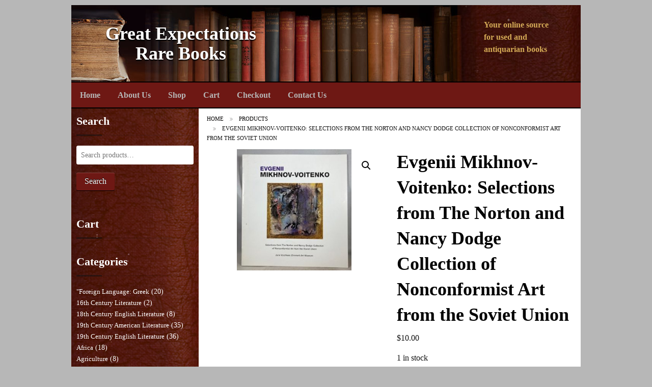

--- FILE ---
content_type: text/html; charset=UTF-8
request_url: https://gerarebooks.com/shop/evgenii-mikhnov-voitenko-selections-from-the-norton-and-nancy-dodge-collection-of-nonconformist-art-from-the-soviet-union/
body_size: 16266
content:

<!doctype html>

<!--[if lt IE 7]> <html class="no-js lt-ie9 lt-ie8 lt-ie7" lang="en-US"> <![endif]-->
<!--[if IE 7]>    <html class="no-js lt-ie9 lt-ie8" lang="en-US"> <![endif]-->
<!--[if IE 8]>    <html class="no-js lt-ie9" lang="en-US"> <![endif]-->
<!--[if gt IE 8]><!--> <html lang="en-US"> <!--<![endif]-->

<head>
	
	<meta charset="utf-8">

	<title>Evgenii Mikhnov-Voitenko: Selections from The Norton and Nancy Dodge Collection of Nonconformist Art from the Soviet Union - Great Expectations Rare Books</title>

	<!-- Google Chrome Frame for IE -->
	<meta http-equiv="X-UA-Compatible" content="IE=edge,chrome=1">

	<!-- mobile meta -->
	<meta name="HandheldFriendly" content="True">
	<meta name="MobileOptimized" content="320">
	<meta name="viewport" content="width=device-width, initial-scale=1.0"/>
	
		<link rel="icon" href="https://gerarebooks.com/wp-content/uploads/2015/02/gerarebooks_favicon-54ec9586v1_site_icon.png">
		<link href='https://fonts.googleapis.com/css?family=Paytone+One' rel='stylesheet' type='text/css'>
	<style>
	  html body, body .accordion dd > a, body button, body .button, body .label, body .pricing-table .title, body .pricing-table .price, body .side-nav, body .side-nav li.active > a:first-child:not(.button), body .sub-nav dt, body .sub-nav dd, body .sub-nav li, body .tabs dd > a, body .top-bar-section ul li > a, body h1, body h2, body h3, body h4, body h5, body h6, body .commentlist .comment-reply-link{font-family: 'Paytone One', sans-serif;}
	</style>
	<!--[if IE]>
		<link rel="shortcut icon" href="https://gerarebooks.com/wp-content/uploads/2015/02/gerarebooks_favicon-54ec9586v1_site_icon.png">
	<![endif]-->
	<meta name="msapplication-TileColor" content="#f01d4f">
	<meta name="msapplication-TileImage" content="https://gerarebooks.com/wp-content/themes/Video/library/images/win8-tile-icon.png">

	<link rel="pingback" href="https://gerarebooks.com/xmlrpc.php">
	<link rel="stylesheet" type="text/css" href="//netdna.bootstrapcdn.com/font-awesome/4.0.3/css/font-awesome.min.css">
	<link rel="stylesheet" type="text/css" href="https://fonts.googleapis.com/css?family=Droid+Serif:400,700">
	<meta name='robots' content='index, follow, max-image-preview:large, max-snippet:-1, max-video-preview:-1' />
	<style>img:is([sizes="auto" i], [sizes^="auto," i]) { contain-intrinsic-size: 3000px 1500px }</style>
	<script>window._wca = window._wca || [];</script>

	<!-- This site is optimized with the Yoast SEO plugin v26.6 - https://yoast.com/wordpress/plugins/seo/ -->
	<link rel="canonical" href="https://gerarebooks.com/shop/evgenii-mikhnov-voitenko-selections-from-the-norton-and-nancy-dodge-collection-of-nonconformist-art-from-the-soviet-union/" />
	<meta property="og:locale" content="en_US" />
	<meta property="og:type" content="article" />
	<meta property="og:title" content="Evgenii Mikhnov-Voitenko: Selections from The Norton and Nancy Dodge Collection of Nonconformist Art from the Soviet Union - Great Expectations Rare Books" />
	<meta property="og:description" content="Large octavo paperback, staple bound in white covers with color photograph on front cover. 16 pages. Illustrated with color and black and white photographs. Exhibition catalog for the Norton and Nancy Dodge Collection of Nonconformist Art from the Soviet Union, held at the Jane Voorhees Zimmerli Art Museum at Rutgers University, November 17, 2001 &#8211;... Read more &raquo;" />
	<meta property="og:url" content="https://gerarebooks.com/shop/evgenii-mikhnov-voitenko-selections-from-the-norton-and-nancy-dodge-collection-of-nonconformist-art-from-the-soviet-union/" />
	<meta property="og:site_name" content="Great Expectations Rare Books" />
	<meta property="article:modified_time" content="2022-05-03T17:11:13+00:00" />
	<meta property="og:image" content="https://gerarebooks.com/wp-content/uploads/2022/04/019547.jpg" />
	<meta property="og:image:width" content="473" />
	<meta property="og:image:height" content="501" />
	<meta property="og:image:type" content="image/jpeg" />
	<script type="application/ld+json" class="yoast-schema-graph">{"@context":"https://schema.org","@graph":[{"@type":"WebPage","@id":"https://gerarebooks.com/shop/evgenii-mikhnov-voitenko-selections-from-the-norton-and-nancy-dodge-collection-of-nonconformist-art-from-the-soviet-union/","url":"https://gerarebooks.com/shop/evgenii-mikhnov-voitenko-selections-from-the-norton-and-nancy-dodge-collection-of-nonconformist-art-from-the-soviet-union/","name":"Evgenii Mikhnov-Voitenko: Selections from The Norton and Nancy Dodge Collection of Nonconformist Art from the Soviet Union - Great Expectations Rare Books","isPartOf":{"@id":"https://gerarebooks.com/#website"},"primaryImageOfPage":{"@id":"https://gerarebooks.com/shop/evgenii-mikhnov-voitenko-selections-from-the-norton-and-nancy-dodge-collection-of-nonconformist-art-from-the-soviet-union/#primaryimage"},"image":{"@id":"https://gerarebooks.com/shop/evgenii-mikhnov-voitenko-selections-from-the-norton-and-nancy-dodge-collection-of-nonconformist-art-from-the-soviet-union/#primaryimage"},"thumbnailUrl":"https://gerarebooks.com/wp-content/uploads/2022/04/019547.jpg","datePublished":"2022-05-03T17:11:12+00:00","dateModified":"2022-05-03T17:11:13+00:00","breadcrumb":{"@id":"https://gerarebooks.com/shop/evgenii-mikhnov-voitenko-selections-from-the-norton-and-nancy-dodge-collection-of-nonconformist-art-from-the-soviet-union/#breadcrumb"},"inLanguage":"en-US","potentialAction":[{"@type":"ReadAction","target":["https://gerarebooks.com/shop/evgenii-mikhnov-voitenko-selections-from-the-norton-and-nancy-dodge-collection-of-nonconformist-art-from-the-soviet-union/"]}]},{"@type":"ImageObject","inLanguage":"en-US","@id":"https://gerarebooks.com/shop/evgenii-mikhnov-voitenko-selections-from-the-norton-and-nancy-dodge-collection-of-nonconformist-art-from-the-soviet-union/#primaryimage","url":"https://gerarebooks.com/wp-content/uploads/2022/04/019547.jpg","contentUrl":"https://gerarebooks.com/wp-content/uploads/2022/04/019547.jpg","width":473,"height":501,"caption":"Evgenii Mikhnov-Voitenko: Selections from The Norton and Nancy Dodge Collection of Nonconformist Art from the Soviet Union"},{"@type":"BreadcrumbList","@id":"https://gerarebooks.com/shop/evgenii-mikhnov-voitenko-selections-from-the-norton-and-nancy-dodge-collection-of-nonconformist-art-from-the-soviet-union/#breadcrumb","itemListElement":[{"@type":"ListItem","position":1,"name":"Home","item":"https://gerarebooks.com/"},{"@type":"ListItem","position":2,"name":"Shop","item":"https://gerarebooks.com/shop/"},{"@type":"ListItem","position":3,"name":"Evgenii Mikhnov-Voitenko: Selections from The Norton and Nancy Dodge Collection of Nonconformist Art from the Soviet Union"}]},{"@type":"WebSite","@id":"https://gerarebooks.com/#website","url":"https://gerarebooks.com/","name":"Great Expectations Rare Books","description":"Your online source for used and antiquarian books","publisher":{"@id":"https://gerarebooks.com/#organization"},"potentialAction":[{"@type":"SearchAction","target":{"@type":"EntryPoint","urlTemplate":"https://gerarebooks.com/?s={search_term_string}"},"query-input":{"@type":"PropertyValueSpecification","valueRequired":true,"valueName":"search_term_string"}}],"inLanguage":"en-US"},{"@type":"Organization","@id":"https://gerarebooks.com/#organization","name":"Great Expectations Rare Books","url":"https://gerarebooks.com/","logo":{"@type":"ImageObject","inLanguage":"en-US","@id":"https://gerarebooks.com/#/schema/logo/image/","url":"https://i1.wp.com/gerarebooks.com/wp-content/uploads/2015/02/gerarebooks_favicon-54ec9586v1_site_icon.png?fit=512%2C512","contentUrl":"https://i1.wp.com/gerarebooks.com/wp-content/uploads/2015/02/gerarebooks_favicon-54ec9586v1_site_icon.png?fit=512%2C512","width":512,"height":512,"caption":"Great Expectations Rare Books"},"image":{"@id":"https://gerarebooks.com/#/schema/logo/image/"}}]}</script>
	<!-- / Yoast SEO plugin. -->


<link rel='dns-prefetch' href='//stats.wp.com' />
<link rel='dns-prefetch' href='//ajax.googleapis.com' />
<link rel="alternate" type="application/rss+xml" title="Great Expectations Rare Books &raquo; Feed" href="https://gerarebooks.com/feed/" />
<link rel="alternate" type="application/rss+xml" title="Great Expectations Rare Books &raquo; Comments Feed" href="https://gerarebooks.com/comments/feed/" />
<script type="text/javascript">
/* <![CDATA[ */
window._wpemojiSettings = {"baseUrl":"https:\/\/s.w.org\/images\/core\/emoji\/16.0.1\/72x72\/","ext":".png","svgUrl":"https:\/\/s.w.org\/images\/core\/emoji\/16.0.1\/svg\/","svgExt":".svg","source":{"concatemoji":"https:\/\/gerarebooks.com\/wp-includes\/js\/wp-emoji-release.min.js"}};
/*! This file is auto-generated */
!function(s,n){var o,i,e;function c(e){try{var t={supportTests:e,timestamp:(new Date).valueOf()};sessionStorage.setItem(o,JSON.stringify(t))}catch(e){}}function p(e,t,n){e.clearRect(0,0,e.canvas.width,e.canvas.height),e.fillText(t,0,0);var t=new Uint32Array(e.getImageData(0,0,e.canvas.width,e.canvas.height).data),a=(e.clearRect(0,0,e.canvas.width,e.canvas.height),e.fillText(n,0,0),new Uint32Array(e.getImageData(0,0,e.canvas.width,e.canvas.height).data));return t.every(function(e,t){return e===a[t]})}function u(e,t){e.clearRect(0,0,e.canvas.width,e.canvas.height),e.fillText(t,0,0);for(var n=e.getImageData(16,16,1,1),a=0;a<n.data.length;a++)if(0!==n.data[a])return!1;return!0}function f(e,t,n,a){switch(t){case"flag":return n(e,"\ud83c\udff3\ufe0f\u200d\u26a7\ufe0f","\ud83c\udff3\ufe0f\u200b\u26a7\ufe0f")?!1:!n(e,"\ud83c\udde8\ud83c\uddf6","\ud83c\udde8\u200b\ud83c\uddf6")&&!n(e,"\ud83c\udff4\udb40\udc67\udb40\udc62\udb40\udc65\udb40\udc6e\udb40\udc67\udb40\udc7f","\ud83c\udff4\u200b\udb40\udc67\u200b\udb40\udc62\u200b\udb40\udc65\u200b\udb40\udc6e\u200b\udb40\udc67\u200b\udb40\udc7f");case"emoji":return!a(e,"\ud83e\udedf")}return!1}function g(e,t,n,a){var r="undefined"!=typeof WorkerGlobalScope&&self instanceof WorkerGlobalScope?new OffscreenCanvas(300,150):s.createElement("canvas"),o=r.getContext("2d",{willReadFrequently:!0}),i=(o.textBaseline="top",o.font="600 32px Arial",{});return e.forEach(function(e){i[e]=t(o,e,n,a)}),i}function t(e){var t=s.createElement("script");t.src=e,t.defer=!0,s.head.appendChild(t)}"undefined"!=typeof Promise&&(o="wpEmojiSettingsSupports",i=["flag","emoji"],n.supports={everything:!0,everythingExceptFlag:!0},e=new Promise(function(e){s.addEventListener("DOMContentLoaded",e,{once:!0})}),new Promise(function(t){var n=function(){try{var e=JSON.parse(sessionStorage.getItem(o));if("object"==typeof e&&"number"==typeof e.timestamp&&(new Date).valueOf()<e.timestamp+604800&&"object"==typeof e.supportTests)return e.supportTests}catch(e){}return null}();if(!n){if("undefined"!=typeof Worker&&"undefined"!=typeof OffscreenCanvas&&"undefined"!=typeof URL&&URL.createObjectURL&&"undefined"!=typeof Blob)try{var e="postMessage("+g.toString()+"("+[JSON.stringify(i),f.toString(),p.toString(),u.toString()].join(",")+"));",a=new Blob([e],{type:"text/javascript"}),r=new Worker(URL.createObjectURL(a),{name:"wpTestEmojiSupports"});return void(r.onmessage=function(e){c(n=e.data),r.terminate(),t(n)})}catch(e){}c(n=g(i,f,p,u))}t(n)}).then(function(e){for(var t in e)n.supports[t]=e[t],n.supports.everything=n.supports.everything&&n.supports[t],"flag"!==t&&(n.supports.everythingExceptFlag=n.supports.everythingExceptFlag&&n.supports[t]);n.supports.everythingExceptFlag=n.supports.everythingExceptFlag&&!n.supports.flag,n.DOMReady=!1,n.readyCallback=function(){n.DOMReady=!0}}).then(function(){return e}).then(function(){var e;n.supports.everything||(n.readyCallback(),(e=n.source||{}).concatemoji?t(e.concatemoji):e.wpemoji&&e.twemoji&&(t(e.twemoji),t(e.wpemoji)))}))}((window,document),window._wpemojiSettings);
/* ]]> */
</script>
<style id='wp-emoji-styles-inline-css' type='text/css'>

	img.wp-smiley, img.emoji {
		display: inline !important;
		border: none !important;
		box-shadow: none !important;
		height: 1em !important;
		width: 1em !important;
		margin: 0 0.07em !important;
		vertical-align: -0.1em !important;
		background: none !important;
		padding: 0 !important;
	}
</style>
<link rel='stylesheet' id='wp-block-library-css' href='https://gerarebooks.com/wp-includes/css/dist/block-library/style.min.css' type='text/css' media='all' />
<style id='classic-theme-styles-inline-css' type='text/css'>
/*! This file is auto-generated */
.wp-block-button__link{color:#fff;background-color:#32373c;border-radius:9999px;box-shadow:none;text-decoration:none;padding:calc(.667em + 2px) calc(1.333em + 2px);font-size:1.125em}.wp-block-file__button{background:#32373c;color:#fff;text-decoration:none}
</style>
<link rel='stylesheet' id='mediaelement-css' href='https://gerarebooks.com/wp-includes/js/mediaelement/mediaelementplayer-legacy.min.css' type='text/css' media='all' />
<link rel='stylesheet' id='wp-mediaelement-css' href='https://gerarebooks.com/wp-includes/js/mediaelement/wp-mediaelement.min.css' type='text/css' media='all' />
<style id='jetpack-sharing-buttons-style-inline-css' type='text/css'>
.jetpack-sharing-buttons__services-list{display:flex;flex-direction:row;flex-wrap:wrap;gap:0;list-style-type:none;margin:5px;padding:0}.jetpack-sharing-buttons__services-list.has-small-icon-size{font-size:12px}.jetpack-sharing-buttons__services-list.has-normal-icon-size{font-size:16px}.jetpack-sharing-buttons__services-list.has-large-icon-size{font-size:24px}.jetpack-sharing-buttons__services-list.has-huge-icon-size{font-size:36px}@media print{.jetpack-sharing-buttons__services-list{display:none!important}}.editor-styles-wrapper .wp-block-jetpack-sharing-buttons{gap:0;padding-inline-start:0}ul.jetpack-sharing-buttons__services-list.has-background{padding:1.25em 2.375em}
</style>
<style id='global-styles-inline-css' type='text/css'>
:root{--wp--preset--aspect-ratio--square: 1;--wp--preset--aspect-ratio--4-3: 4/3;--wp--preset--aspect-ratio--3-4: 3/4;--wp--preset--aspect-ratio--3-2: 3/2;--wp--preset--aspect-ratio--2-3: 2/3;--wp--preset--aspect-ratio--16-9: 16/9;--wp--preset--aspect-ratio--9-16: 9/16;--wp--preset--color--black: #000000;--wp--preset--color--cyan-bluish-gray: #abb8c3;--wp--preset--color--white: #ffffff;--wp--preset--color--pale-pink: #f78da7;--wp--preset--color--vivid-red: #cf2e2e;--wp--preset--color--luminous-vivid-orange: #ff6900;--wp--preset--color--luminous-vivid-amber: #fcb900;--wp--preset--color--light-green-cyan: #7bdcb5;--wp--preset--color--vivid-green-cyan: #00d084;--wp--preset--color--pale-cyan-blue: #8ed1fc;--wp--preset--color--vivid-cyan-blue: #0693e3;--wp--preset--color--vivid-purple: #9b51e0;--wp--preset--gradient--vivid-cyan-blue-to-vivid-purple: linear-gradient(135deg,rgba(6,147,227,1) 0%,rgb(155,81,224) 100%);--wp--preset--gradient--light-green-cyan-to-vivid-green-cyan: linear-gradient(135deg,rgb(122,220,180) 0%,rgb(0,208,130) 100%);--wp--preset--gradient--luminous-vivid-amber-to-luminous-vivid-orange: linear-gradient(135deg,rgba(252,185,0,1) 0%,rgba(255,105,0,1) 100%);--wp--preset--gradient--luminous-vivid-orange-to-vivid-red: linear-gradient(135deg,rgba(255,105,0,1) 0%,rgb(207,46,46) 100%);--wp--preset--gradient--very-light-gray-to-cyan-bluish-gray: linear-gradient(135deg,rgb(238,238,238) 0%,rgb(169,184,195) 100%);--wp--preset--gradient--cool-to-warm-spectrum: linear-gradient(135deg,rgb(74,234,220) 0%,rgb(151,120,209) 20%,rgb(207,42,186) 40%,rgb(238,44,130) 60%,rgb(251,105,98) 80%,rgb(254,248,76) 100%);--wp--preset--gradient--blush-light-purple: linear-gradient(135deg,rgb(255,206,236) 0%,rgb(152,150,240) 100%);--wp--preset--gradient--blush-bordeaux: linear-gradient(135deg,rgb(254,205,165) 0%,rgb(254,45,45) 50%,rgb(107,0,62) 100%);--wp--preset--gradient--luminous-dusk: linear-gradient(135deg,rgb(255,203,112) 0%,rgb(199,81,192) 50%,rgb(65,88,208) 100%);--wp--preset--gradient--pale-ocean: linear-gradient(135deg,rgb(255,245,203) 0%,rgb(182,227,212) 50%,rgb(51,167,181) 100%);--wp--preset--gradient--electric-grass: linear-gradient(135deg,rgb(202,248,128) 0%,rgb(113,206,126) 100%);--wp--preset--gradient--midnight: linear-gradient(135deg,rgb(2,3,129) 0%,rgb(40,116,252) 100%);--wp--preset--font-size--small: 13px;--wp--preset--font-size--medium: 20px;--wp--preset--font-size--large: 36px;--wp--preset--font-size--x-large: 42px;--wp--preset--spacing--20: 0.44rem;--wp--preset--spacing--30: 0.67rem;--wp--preset--spacing--40: 1rem;--wp--preset--spacing--50: 1.5rem;--wp--preset--spacing--60: 2.25rem;--wp--preset--spacing--70: 3.38rem;--wp--preset--spacing--80: 5.06rem;--wp--preset--shadow--natural: 6px 6px 9px rgba(0, 0, 0, 0.2);--wp--preset--shadow--deep: 12px 12px 50px rgba(0, 0, 0, 0.4);--wp--preset--shadow--sharp: 6px 6px 0px rgba(0, 0, 0, 0.2);--wp--preset--shadow--outlined: 6px 6px 0px -3px rgba(255, 255, 255, 1), 6px 6px rgba(0, 0, 0, 1);--wp--preset--shadow--crisp: 6px 6px 0px rgba(0, 0, 0, 1);}:where(.is-layout-flex){gap: 0.5em;}:where(.is-layout-grid){gap: 0.5em;}body .is-layout-flex{display: flex;}.is-layout-flex{flex-wrap: wrap;align-items: center;}.is-layout-flex > :is(*, div){margin: 0;}body .is-layout-grid{display: grid;}.is-layout-grid > :is(*, div){margin: 0;}:where(.wp-block-columns.is-layout-flex){gap: 2em;}:where(.wp-block-columns.is-layout-grid){gap: 2em;}:where(.wp-block-post-template.is-layout-flex){gap: 1.25em;}:where(.wp-block-post-template.is-layout-grid){gap: 1.25em;}.has-black-color{color: var(--wp--preset--color--black) !important;}.has-cyan-bluish-gray-color{color: var(--wp--preset--color--cyan-bluish-gray) !important;}.has-white-color{color: var(--wp--preset--color--white) !important;}.has-pale-pink-color{color: var(--wp--preset--color--pale-pink) !important;}.has-vivid-red-color{color: var(--wp--preset--color--vivid-red) !important;}.has-luminous-vivid-orange-color{color: var(--wp--preset--color--luminous-vivid-orange) !important;}.has-luminous-vivid-amber-color{color: var(--wp--preset--color--luminous-vivid-amber) !important;}.has-light-green-cyan-color{color: var(--wp--preset--color--light-green-cyan) !important;}.has-vivid-green-cyan-color{color: var(--wp--preset--color--vivid-green-cyan) !important;}.has-pale-cyan-blue-color{color: var(--wp--preset--color--pale-cyan-blue) !important;}.has-vivid-cyan-blue-color{color: var(--wp--preset--color--vivid-cyan-blue) !important;}.has-vivid-purple-color{color: var(--wp--preset--color--vivid-purple) !important;}.has-black-background-color{background-color: var(--wp--preset--color--black) !important;}.has-cyan-bluish-gray-background-color{background-color: var(--wp--preset--color--cyan-bluish-gray) !important;}.has-white-background-color{background-color: var(--wp--preset--color--white) !important;}.has-pale-pink-background-color{background-color: var(--wp--preset--color--pale-pink) !important;}.has-vivid-red-background-color{background-color: var(--wp--preset--color--vivid-red) !important;}.has-luminous-vivid-orange-background-color{background-color: var(--wp--preset--color--luminous-vivid-orange) !important;}.has-luminous-vivid-amber-background-color{background-color: var(--wp--preset--color--luminous-vivid-amber) !important;}.has-light-green-cyan-background-color{background-color: var(--wp--preset--color--light-green-cyan) !important;}.has-vivid-green-cyan-background-color{background-color: var(--wp--preset--color--vivid-green-cyan) !important;}.has-pale-cyan-blue-background-color{background-color: var(--wp--preset--color--pale-cyan-blue) !important;}.has-vivid-cyan-blue-background-color{background-color: var(--wp--preset--color--vivid-cyan-blue) !important;}.has-vivid-purple-background-color{background-color: var(--wp--preset--color--vivid-purple) !important;}.has-black-border-color{border-color: var(--wp--preset--color--black) !important;}.has-cyan-bluish-gray-border-color{border-color: var(--wp--preset--color--cyan-bluish-gray) !important;}.has-white-border-color{border-color: var(--wp--preset--color--white) !important;}.has-pale-pink-border-color{border-color: var(--wp--preset--color--pale-pink) !important;}.has-vivid-red-border-color{border-color: var(--wp--preset--color--vivid-red) !important;}.has-luminous-vivid-orange-border-color{border-color: var(--wp--preset--color--luminous-vivid-orange) !important;}.has-luminous-vivid-amber-border-color{border-color: var(--wp--preset--color--luminous-vivid-amber) !important;}.has-light-green-cyan-border-color{border-color: var(--wp--preset--color--light-green-cyan) !important;}.has-vivid-green-cyan-border-color{border-color: var(--wp--preset--color--vivid-green-cyan) !important;}.has-pale-cyan-blue-border-color{border-color: var(--wp--preset--color--pale-cyan-blue) !important;}.has-vivid-cyan-blue-border-color{border-color: var(--wp--preset--color--vivid-cyan-blue) !important;}.has-vivid-purple-border-color{border-color: var(--wp--preset--color--vivid-purple) !important;}.has-vivid-cyan-blue-to-vivid-purple-gradient-background{background: var(--wp--preset--gradient--vivid-cyan-blue-to-vivid-purple) !important;}.has-light-green-cyan-to-vivid-green-cyan-gradient-background{background: var(--wp--preset--gradient--light-green-cyan-to-vivid-green-cyan) !important;}.has-luminous-vivid-amber-to-luminous-vivid-orange-gradient-background{background: var(--wp--preset--gradient--luminous-vivid-amber-to-luminous-vivid-orange) !important;}.has-luminous-vivid-orange-to-vivid-red-gradient-background{background: var(--wp--preset--gradient--luminous-vivid-orange-to-vivid-red) !important;}.has-very-light-gray-to-cyan-bluish-gray-gradient-background{background: var(--wp--preset--gradient--very-light-gray-to-cyan-bluish-gray) !important;}.has-cool-to-warm-spectrum-gradient-background{background: var(--wp--preset--gradient--cool-to-warm-spectrum) !important;}.has-blush-light-purple-gradient-background{background: var(--wp--preset--gradient--blush-light-purple) !important;}.has-blush-bordeaux-gradient-background{background: var(--wp--preset--gradient--blush-bordeaux) !important;}.has-luminous-dusk-gradient-background{background: var(--wp--preset--gradient--luminous-dusk) !important;}.has-pale-ocean-gradient-background{background: var(--wp--preset--gradient--pale-ocean) !important;}.has-electric-grass-gradient-background{background: var(--wp--preset--gradient--electric-grass) !important;}.has-midnight-gradient-background{background: var(--wp--preset--gradient--midnight) !important;}.has-small-font-size{font-size: var(--wp--preset--font-size--small) !important;}.has-medium-font-size{font-size: var(--wp--preset--font-size--medium) !important;}.has-large-font-size{font-size: var(--wp--preset--font-size--large) !important;}.has-x-large-font-size{font-size: var(--wp--preset--font-size--x-large) !important;}
:where(.wp-block-post-template.is-layout-flex){gap: 1.25em;}:where(.wp-block-post-template.is-layout-grid){gap: 1.25em;}
:where(.wp-block-columns.is-layout-flex){gap: 2em;}:where(.wp-block-columns.is-layout-grid){gap: 2em;}
:root :where(.wp-block-pullquote){font-size: 1.5em;line-height: 1.6;}
</style>
<link rel='stylesheet' id='photoswipe-css' href='https://gerarebooks.com/wp-content/plugins/woocommerce/assets/css/photoswipe/photoswipe.min.css' type='text/css' media='all' />
<link rel='stylesheet' id='photoswipe-default-skin-css' href='https://gerarebooks.com/wp-content/plugins/woocommerce/assets/css/photoswipe/default-skin/default-skin.min.css' type='text/css' media='all' />
<link rel='stylesheet' id='woocommerce-layout-css' href='https://gerarebooks.com/wp-content/plugins/woocommerce/assets/css/woocommerce-layout.css' type='text/css' media='all' />
<style id='woocommerce-layout-inline-css' type='text/css'>

	.infinite-scroll .woocommerce-pagination {
		display: none;
	}
</style>
<link rel='stylesheet' id='woocommerce-smallscreen-css' href='https://gerarebooks.com/wp-content/plugins/woocommerce/assets/css/woocommerce-smallscreen.css' type='text/css' media='only screen and (max-width: 768px)' />
<link rel='stylesheet' id='woocommerce-general-css' href='https://gerarebooks.com/wp-content/plugins/woocommerce/assets/css/woocommerce.css' type='text/css' media='all' />
<style id='woocommerce-inline-inline-css' type='text/css'>
.woocommerce form .form-row .required { visibility: visible; }
</style>
<link rel='stylesheet' id='tmpl-stylesheet-css' href='https://gerarebooks.com/wp-content/themes/Video/library/css/style.css' type='text/css' media='all' />
<link rel='stylesheet' id='tmpl-admin-style-css' href='https://gerarebooks.com/wp-content/themes/Video/functions/theme_options.css' type='text/css' media='all' />
<script type="text/javascript" src="https://ajax.googleapis.com/ajax/libs/jquery/2.0.3/jquery.min.js" id="jquery-js"></script>
<script type="text/javascript" src="https://gerarebooks.com/wp-content/plugins/woocommerce/assets/js/jquery-blockui/jquery.blockUI.min.js" id="wc-jquery-blockui-js" defer="defer" data-wp-strategy="defer"></script>
<script type="text/javascript" id="wc-add-to-cart-js-extra">
/* <![CDATA[ */
var wc_add_to_cart_params = {"ajax_url":"\/wp-admin\/admin-ajax.php","wc_ajax_url":"\/?wc-ajax=%%endpoint%%","i18n_view_cart":"View cart","cart_url":"https:\/\/gerarebooks.com\/cart\/","is_cart":"","cart_redirect_after_add":"no"};
/* ]]> */
</script>
<script type="text/javascript" src="https://gerarebooks.com/wp-content/plugins/woocommerce/assets/js/frontend/add-to-cart.min.js" id="wc-add-to-cart-js" defer="defer" data-wp-strategy="defer"></script>
<script type="text/javascript" src="https://gerarebooks.com/wp-content/plugins/woocommerce/assets/js/zoom/jquery.zoom.min.js" id="wc-zoom-js" defer="defer" data-wp-strategy="defer"></script>
<script type="text/javascript" src="https://gerarebooks.com/wp-content/plugins/woocommerce/assets/js/flexslider/jquery.flexslider.min.js" id="wc-flexslider-js" defer="defer" data-wp-strategy="defer"></script>
<script type="text/javascript" src="https://gerarebooks.com/wp-content/plugins/woocommerce/assets/js/photoswipe/photoswipe.min.js" id="wc-photoswipe-js" defer="defer" data-wp-strategy="defer"></script>
<script type="text/javascript" src="https://gerarebooks.com/wp-content/plugins/woocommerce/assets/js/photoswipe/photoswipe-ui-default.min.js" id="wc-photoswipe-ui-default-js" defer="defer" data-wp-strategy="defer"></script>
<script type="text/javascript" id="wc-single-product-js-extra">
/* <![CDATA[ */
var wc_single_product_params = {"i18n_required_rating_text":"Please select a rating","i18n_rating_options":["1 of 5 stars","2 of 5 stars","3 of 5 stars","4 of 5 stars","5 of 5 stars"],"i18n_product_gallery_trigger_text":"View full-screen image gallery","review_rating_required":"yes","flexslider":{"rtl":false,"animation":"slide","smoothHeight":true,"directionNav":false,"controlNav":"thumbnails","slideshow":false,"animationSpeed":500,"animationLoop":false,"allowOneSlide":false},"zoom_enabled":"1","zoom_options":[],"photoswipe_enabled":"1","photoswipe_options":{"shareEl":false,"closeOnScroll":false,"history":false,"hideAnimationDuration":0,"showAnimationDuration":0},"flexslider_enabled":"1"};
/* ]]> */
</script>
<script type="text/javascript" src="https://gerarebooks.com/wp-content/plugins/woocommerce/assets/js/frontend/single-product.min.js" id="wc-single-product-js" defer="defer" data-wp-strategy="defer"></script>
<script type="text/javascript" src="https://gerarebooks.com/wp-content/plugins/woocommerce/assets/js/js-cookie/js.cookie.min.js" id="wc-js-cookie-js" defer="defer" data-wp-strategy="defer"></script>
<script type="text/javascript" id="woocommerce-js-extra">
/* <![CDATA[ */
var woocommerce_params = {"ajax_url":"\/wp-admin\/admin-ajax.php","wc_ajax_url":"\/?wc-ajax=%%endpoint%%","i18n_password_show":"Show password","i18n_password_hide":"Hide password"};
/* ]]> */
</script>
<script type="text/javascript" src="https://gerarebooks.com/wp-content/plugins/woocommerce/assets/js/frontend/woocommerce.min.js" id="woocommerce-js" defer="defer" data-wp-strategy="defer"></script>
<script type="text/javascript" src="https://stats.wp.com/s-202551.js" id="woocommerce-analytics-js" defer="defer" data-wp-strategy="defer"></script>
<link rel="https://api.w.org/" href="https://gerarebooks.com/wp-json/" /><link rel="alternate" title="JSON" type="application/json" href="https://gerarebooks.com/wp-json/wp/v2/product/117927" /><link rel='shortlink' href='https://gerarebooks.com/?p=117927' />
<link rel="alternate" title="oEmbed (JSON)" type="application/json+oembed" href="https://gerarebooks.com/wp-json/oembed/1.0/embed?url=https%3A%2F%2Fgerarebooks.com%2Fshop%2Fevgenii-mikhnov-voitenko-selections-from-the-norton-and-nancy-dodge-collection-of-nonconformist-art-from-the-soviet-union%2F" />
<link rel="alternate" title="oEmbed (XML)" type="text/xml+oembed" href="https://gerarebooks.com/wp-json/oembed/1.0/embed?url=https%3A%2F%2Fgerarebooks.com%2Fshop%2Fevgenii-mikhnov-voitenko-selections-from-the-norton-and-nancy-dodge-collection-of-nonconformist-art-from-the-soviet-union%2F&#038;format=xml" />
	<style>img#wpstats{display:none}</style>
		<!-- Google site verification - Google for WooCommerce -->
<meta name="google-site-verification" content="sVcHiN0jte2XGoDM38MS9MQP2cFbwUaSXXm_nlAF6Vk" />

<script type="text/javascript">

var theme_url='https://gerarebooks.com/wp-content/themes/Video';

var page='20';

var First="First";

var Last="Last";

</script>

	<noscript><style>.woocommerce-product-gallery{ opacity: 1 !important; }</style></noscript>
	<link rel="icon" href="https://gerarebooks.com/wp-content/uploads/2015/02/gerarebooks_favicon-54ec9586v1_site_icon-90x90.png" sizes="32x32" />
<link rel="icon" href="https://gerarebooks.com/wp-content/uploads/2015/02/gerarebooks_favicon-54ec9586v1_site_icon-300x300.png" sizes="192x192" />
<link rel="apple-touch-icon" href="https://gerarebooks.com/wp-content/uploads/2015/02/gerarebooks_favicon-54ec9586v1_site_icon-300x300.png" />
<meta name="msapplication-TileImage" content="https://gerarebooks.com/wp-content/uploads/2015/02/gerarebooks_favicon-54ec9586v1_site_icon-300x300.png" />
	<link href="/wp-content/themes/Video/custom-style.css" rel="stylesheet" type="text/css" />
	<link href="/wp-content/themes/Video/custom-style-wide.css" media="screen and (min-width: 800px)" rel="stylesheet" type="text/css" />
	<script src="/wp-content/themes/Video/library/js/modernizr.js" type="text/javascript"></script>
	<script src="/wp-content/themes/Video/library/js/foundation.min.js" type="text/javascript"></script>
	<script src="/wp-content/themes/Video/library/js/foundation.orbit.js" type="text/javascript"></script>
	<script src="/wp-content/themes/Video/library/js/foundation.interchange.js" type="text/javascript"></script>
	<script src="/wp-content/themes/Video/library/js/fastclick.js" type="text/javascript"></script>
	<script src="/wp-content/themes/Video/library/js/scripts.js" type="text/javascript"></script>
	<!-- Drop Google Analytics here -->
	<!-- end analytics -->
</head>

<body data-rsssl=1 class="wp-singular product-template-default single single-product postid-117927 wp-theme-Video theme-Video woocommerce woocommerce-page woocommerce-no-js"  >

<!-- #start off-canvas-wrap - Mobile menu navigation-->
<div class="off-canvas-wrap">
	<!-- #start inner-wrap container wrapper  -->
	<div class="inner-wrap">
		<div id="container">
		 
		<header class="header" role="banner">

							<div id="inner-header" class="row" >
				<div class="large-12 columns show-for-large-up hide-for-xsmall-only">
					<div class="row">
						<div class="large-6 medium-6 columns">
							<h1>
																<a href="https://gerarebooks.com" rel="nofollow">
									Great Expectations Rare Books								</a>
																	<small>
										Your online source for used and antiquarian books									</small>
															</h1>
						</div>
					</div>
				</div>
				<!-- Navigation - Desktop Devices -->
<div class="large-12 columns show-for-large-up hide-for-xsmall-only">
	<div>
	
		<!-- If you want to use the more traditional "fixed" navigation.
		 simply replace "sticky" with "fixed" -->
	
		<nav class="top-bar" data-topbar>
			<ul class="title-area">
				<!-- Title Area -->
				<li class="toggle-topbar menu-icon">
					<a href="#"><span>Menu</span></a>
				</li>
			</ul>	
			

			<section class="top-bar-section">
				<ul id="menu-primary" class=""><li id="menu-item-12" class="menu-item menu-item-type-custom menu-item-object-custom menu-item-home menu-item-12"><a href="https://gerarebooks.com/">Home</a></li>
<li id="menu-item-15" class="menu-item menu-item-type-post_type menu-item-object-page menu-item-15"><a href="https://gerarebooks.com/about-us/">About Us</a></li>
<li id="menu-item-16" class="menu-item menu-item-type-post_type menu-item-object-page current_page_parent menu-item-16"><a href="https://gerarebooks.com/shop/">Shop</a></li>
<li id="menu-item-13" class="menu-item menu-item-type-post_type menu-item-object-page menu-item-13"><a href="https://gerarebooks.com/cart/">Cart</a></li>
<li id="menu-item-14" class="menu-item menu-item-type-post_type menu-item-object-page menu-item-14"><a href="https://gerarebooks.com/checkout/">Checkout</a></li>
<li id="menu-item-75217" class="menu-item menu-item-type-post_type menu-item-object-page menu-item-75217"><a href="https://gerarebooks.com/contact-us/">Contact Us</a></li>
</ul>			</section>
			
		</nav>
	</div>
</div>
<!-- #End Desktop Devices -->

<!-- Small devices - show site title e.g width <= 480px -->
<div class="large-12 columns hide-for-large-up lpn rpn">
	<div class="contain-to-grid">
		<nav class="tab-bar">
			<section class="middle tab-bar-section">
				<h1 class="title"><a href="https://gerarebooks.com" rel="nofollow">Great Expectations Rare Books</a></h1>
			</section>
			<section class="left-small">
				<a class="left-off-canvas-toggle menu-icon" ><span></span></a>
			</section>
		</nav>
	</div>
</div>
<!-- Small devices Navigation  e.g width <= 480px -->						
<aside class="left-off-canvas-menu hide-for-large-up">
		<ul class="off-canvas-list">
		<li><label>Navigation</label></li>
			<ul id="menu-primary-1" class=""><li class="menu-item menu-item-type-custom menu-item-object-custom menu-item-home menu-item-12"><a href="https://gerarebooks.com/">Home</a></li>
<li class="menu-item menu-item-type-post_type menu-item-object-page menu-item-15"><a href="https://gerarebooks.com/about-us/">About Us</a></li>
<li class="menu-item menu-item-type-post_type menu-item-object-page current_page_parent menu-item-16"><a href="https://gerarebooks.com/shop/">Shop</a></li>
<li class="menu-item menu-item-type-post_type menu-item-object-page menu-item-13"><a href="https://gerarebooks.com/cart/">Cart</a></li>
<li class="menu-item menu-item-type-post_type menu-item-object-page menu-item-14"><a href="https://gerarebooks.com/checkout/">Checkout</a></li>
<li class="menu-item menu-item-type-post_type menu-item-object-page menu-item-75217"><a href="https://gerarebooks.com/contact-us/">Contact Us</a></li>
</ul>    
	</ul>
		<ul class="nav-search lmn">
      <!-- Search | has-form wrapper -->
      <li class="has-form">
              </li>
    </ul>
</aside>
<a class="exit-off-canvas"></a>
			</div> <!-- end #inner-header -->

		</header> <!-- end header -->
				

<div id="content">

	<div id="inner-content" class="row clearfix">

		<div id="main" class="large-9 medium-12 columns" role="main">
		<ul class="breadcrumbs hide-for-xsmall-only show-for-medium-up"><span class="trail-begin"><li><a href="https://gerarebooks.com" title="Great Expectations Rare Books" rel="home" class="trail-begin">Home</a></li></span>  <li><a href="https://gerarebooks.com/shop/" title="Products">Products</a></li>  <span class="trail-end">Evgenii Mikhnov-Voitenko:  Selections from The Norton and Nancy Dodge Collection of Nonconformist Art from the Soviet Union</span></ul>			<div class="woocommerce-notices-wrapper"></div><div id="product-117927" class="product type-product post-117927 status-publish first instock product_cat-art product_tag-art product_tag-exhibition-catalog product_tag-soviet-nonconformist-art has-post-thumbnail purchasable product-type-simple">

	<div class="woocommerce-product-gallery woocommerce-product-gallery--with-images woocommerce-product-gallery--columns-4 images" data-columns="4" style="opacity: 0; transition: opacity .25s ease-in-out;">
	<div class="woocommerce-product-gallery__wrapper">
		<div data-thumb="https://gerarebooks.com/wp-content/uploads/2022/04/019547-100x100.jpg" data-thumb-alt="Evgenii Mikhnov-Voitenko: Selections from The Norton and Nancy Dodge Collection of Nonconformist Art from the Soviet Union" data-thumb-srcset="https://gerarebooks.com/wp-content/uploads/2022/04/019547-100x100.jpg 100w, https://gerarebooks.com/wp-content/uploads/2022/04/019547-150x150.jpg 150w, https://gerarebooks.com/wp-content/uploads/2022/04/019547-125x125.jpg 125w"  data-thumb-sizes="(max-width: 100px) 100vw, 100px" class="woocommerce-product-gallery__image"><a href="https://gerarebooks.com/wp-content/uploads/2022/04/019547.jpg"><img width="300" height="318" src="https://gerarebooks.com/wp-content/uploads/2022/04/019547-300x318.jpg" class="wp-post-image" alt="Evgenii Mikhnov-Voitenko: Selections from The Norton and Nancy Dodge Collection of Nonconformist Art from the Soviet Union" data-caption="" data-src="https://gerarebooks.com/wp-content/uploads/2022/04/019547.jpg" data-large_image="https://gerarebooks.com/wp-content/uploads/2022/04/019547.jpg" data-large_image_width="473" data-large_image_height="501" decoding="async" fetchpriority="high" srcset="https://gerarebooks.com/wp-content/uploads/2022/04/019547-300x318.jpg 300w, https://gerarebooks.com/wp-content/uploads/2022/04/019547-283x300.jpg 283w, https://gerarebooks.com/wp-content/uploads/2022/04/019547.jpg 473w" sizes="(max-width: 300px) 100vw, 300px" /></a></div>	</div>
</div>

	<div class="summary entry-summary">
		<h1 class="product_title entry-title">Evgenii Mikhnov-Voitenko:  Selections from The Norton and Nancy Dodge Collection of Nonconformist Art from the Soviet Union</h1><p class="price"><span class="woocommerce-Price-amount amount"><bdi><span class="woocommerce-Price-currencySymbol">&#36;</span>10.00</bdi></span></p>
<p class="stock in-stock">1 in stock</p>

	
	<form class="cart" action="https://gerarebooks.com/shop/evgenii-mikhnov-voitenko-selections-from-the-norton-and-nancy-dodge-collection-of-nonconformist-art-from-the-soviet-union/" method="post" enctype='multipart/form-data'>
		
		<div class="quantity">
		<label class="screen-reader-text" for="quantity_6947b86e8f0f5">Evgenii Mikhnov-Voitenko:  Selections from The Norton and Nancy Dodge Collection of Nonconformist Art from the Soviet Union quantity</label>
	<input
		type="hidden"
				id="quantity_6947b86e8f0f5"
		class="input-text qty text"
		name="quantity"
		value="1"
		aria-label="Product quantity"
				min="1"
					max="1"
							step="1"
			placeholder=""
			inputmode="numeric"
			autocomplete="off"
			/>
	</div>

		<button type="submit" name="add-to-cart" value="117927" class="single_add_to_cart_button button alt">Add to cart</button>

			</form>

	
<div class="product_meta">

	
	
		<span class="sku_wrapper">SKU: <span class="sku">019547</span></span>

	
	<span class="posted_in">Category: <a href="https://gerarebooks.com/product-category/art/" rel="tag">Art</a></span>
	<span class="tagged_as">Tags: <a href="https://gerarebooks.com/product-tag/art/" rel="tag">ART</a>, <a href="https://gerarebooks.com/product-tag/exhibition-catalog/" rel="tag">Exhibition Catalog</a>, <a href="https://gerarebooks.com/product-tag/soviet-nonconformist-art/" rel="tag">Soviet Nonconformist Art</a></span>
	
</div>
	</div>

	
	<div class="woocommerce-tabs wc-tabs-wrapper">
		<ul class="tabs wc-tabs" role="tablist">
							<li role="presentation" class="description_tab" id="tab-title-description">
					<a href="#tab-description" role="tab" aria-controls="tab-description">
						Description					</a>
				</li>
							<li role="presentation" class="additional_information_tab" id="tab-title-additional_information">
					<a href="#tab-additional_information" role="tab" aria-controls="tab-additional_information">
						Additional information					</a>
				</li>
					</ul>
					<div class="woocommerce-Tabs-panel woocommerce-Tabs-panel--description panel entry-content wc-tab" id="tab-description" role="tabpanel" aria-labelledby="tab-title-description">
				
	<h2>Description</h2>

<p>Large octavo paperback, staple bound in white covers with color photograph on front cover.  16 pages.  Illustrated with color and black and white photographs.  Exhibition catalog for the Norton and Nancy Dodge Collection of Nonconformist Art from the Soviet Union, held at the Jane Voorhees Zimmerli Art Museum at Rutgers University, November 17, 2001 &#8211; January 20, 2002.    No previous ownership marks.  A clean, unmarked copy with sharp corners and no creases.  Fine.</p>
			</div>
					<div class="woocommerce-Tabs-panel woocommerce-Tabs-panel--additional_information panel entry-content wc-tab" id="tab-additional_information" role="tabpanel" aria-labelledby="tab-title-additional_information">
				
	<h2>Additional information</h2>

<table class="woocommerce-product-attributes shop_attributes" aria-label="Product Details">
			<tr class="woocommerce-product-attributes-item woocommerce-product-attributes-item--weight">
			<th class="woocommerce-product-attributes-item__label" scope="row">Weight</th>
			<td class="woocommerce-product-attributes-item__value">0.93 lbs</td>
		</tr>
			<tr class="woocommerce-product-attributes-item woocommerce-product-attributes-item--attribute_book-author">
			<th class="woocommerce-product-attributes-item__label" scope="row">Book Author</th>
			<td class="woocommerce-product-attributes-item__value"><p>Sharp, Jane A.</p>
</td>
		</tr>
			<tr class="woocommerce-product-attributes-item woocommerce-product-attributes-item--attribute_publisher">
			<th class="woocommerce-product-attributes-item__label" scope="row">Publisher</th>
			<td class="woocommerce-product-attributes-item__value"><p>Jane Voorhees Zimmerli Art Museum</p>
</td>
		</tr>
			<tr class="woocommerce-product-attributes-item woocommerce-product-attributes-item--attribute_pa_publish-year">
			<th class="woocommerce-product-attributes-item__label" scope="row">Publish Year</th>
			<td class="woocommerce-product-attributes-item__value"><p><a href="https://gerarebooks.com/publish-year/2001/" rel="tag">2001</a></p>
</td>
		</tr>
			<tr class="woocommerce-product-attributes-item woocommerce-product-attributes-item--attribute_publish-place">
			<th class="woocommerce-product-attributes-item__label" scope="row">Publish Place</th>
			<td class="woocommerce-product-attributes-item__value"><p>Rutgers University, New Jersey</p>
</td>
		</tr>
			<tr class="woocommerce-product-attributes-item woocommerce-product-attributes-item--attribute_size">
			<th class="woocommerce-product-attributes-item__label" scope="row">Size</th>
			<td class="woocommerce-product-attributes-item__value"><p>8vo &#8211; over 7¾ &#8211; 9¾&quot; tall</p>
</td>
		</tr>
			<tr class="woocommerce-product-attributes-item woocommerce-product-attributes-item--attribute_pa_book-condition">
			<th class="woocommerce-product-attributes-item__label" scope="row">Book Condition</th>
			<td class="woocommerce-product-attributes-item__value"><p><a href="https://gerarebooks.com/book-condition/fine/" rel="tag">Fine</a></p>
</td>
		</tr>
			<tr class="woocommerce-product-attributes-item woocommerce-product-attributes-item--attribute_binding-type">
			<th class="woocommerce-product-attributes-item__label" scope="row">Binding Type</th>
			<td class="woocommerce-product-attributes-item__value"><p>Soft cover</p>
</td>
		</tr>
			<tr class="woocommerce-product-attributes-item woocommerce-product-attributes-item--attribute_pa_language">
			<th class="woocommerce-product-attributes-item__label" scope="row">Language</th>
			<td class="woocommerce-product-attributes-item__value"><p><a href="https://gerarebooks.com/language/english/" rel="tag">English</a></p>
</td>
		</tr>
	</table>
			</div>
		
			</div>


	<section class="related products">

					<h2>Related products</h2>
				<ul class="products columns-4">

			
					<li class="product type-product post-64971 status-publish first instock product_cat-art product_tag-art product_tag-impressionism purchasable product-type-simple">
	<a href="https://gerarebooks.com/shop/henri-de-toulouse-lautrec/" class="woocommerce-LoopProduct-link woocommerce-loop-product__link"><img src="/wp-content/uploads/2020/11/placeholder.png" width="150" height="150" class="woocommerce-placeholder wp-post-image" alt="Placeholder"/><h2 class="woocommerce-loop-product__title">Henri De Toulouse-Lautrec</h2>
	<span class="price"><span class="woocommerce-Price-amount amount"><bdi><span class="woocommerce-Price-currencySymbol">&#36;</span>20.00</bdi></span></span>
</a><a href="/shop/evgenii-mikhnov-voitenko-selections-from-the-norton-and-nancy-dodge-collection-of-nonconformist-art-from-the-soviet-union/?add-to-cart=64971" aria-describedby="woocommerce_loop_add_to_cart_link_describedby_64971" data-quantity="1" class="button product_type_simple add_to_cart_button ajax_add_to_cart" data-product_id="64971" data-product_sku="001661" aria-label="Add to cart: &ldquo;Henri De Toulouse-Lautrec&rdquo;" rel="nofollow" data-success_message="&ldquo;Henri De Toulouse-Lautrec&rdquo; has been added to your cart" role="button">Add to cart</a>	<span id="woocommerce_loop_add_to_cart_link_describedby_64971" class="screen-reader-text">
			</span>
</li>

			
					<li class="product type-product post-65750 status-publish instock product_cat-italy product_tag-art product_tag-italy product_tag-venice purchasable product-type-simple">
	<a href="https://gerarebooks.com/shop/the-art-of-the-venice-academy/" class="woocommerce-LoopProduct-link woocommerce-loop-product__link"><img src="/wp-content/uploads/2020/11/placeholder.png" width="150" height="150" class="woocommerce-placeholder wp-post-image" alt="Placeholder"/><h2 class="woocommerce-loop-product__title">The Art of the Venice Academy</h2>
	<span class="price"><span class="woocommerce-Price-amount amount"><bdi><span class="woocommerce-Price-currencySymbol">&#36;</span>15.00</bdi></span></span>
</a><a href="/shop/evgenii-mikhnov-voitenko-selections-from-the-norton-and-nancy-dodge-collection-of-nonconformist-art-from-the-soviet-union/?add-to-cart=65750" aria-describedby="woocommerce_loop_add_to_cart_link_describedby_65750" data-quantity="1" class="button product_type_simple add_to_cart_button ajax_add_to_cart" data-product_id="65750" data-product_sku="002477" aria-label="Add to cart: &ldquo;The Art of the Venice Academy&rdquo;" rel="nofollow" data-success_message="&ldquo;The Art of the Venice Academy&rdquo; has been added to your cart" role="button">Add to cart</a>	<span id="woocommerce_loop_add_to_cart_link_describedby_65750" class="screen-reader-text">
			</span>
</li>

			
					<li class="product type-product post-64965 status-publish instock product_cat-art product_tag-art product_tag-book-illustration-joseph-pennell product_tag-illustrator product_tag-noamz purchasable product-type-simple">
	<a href="https://gerarebooks.com/shop/the-adventures-of-an-illustrator-mostly-in-following-his-authors-in-america-and-europe/" class="woocommerce-LoopProduct-link woocommerce-loop-product__link"><img src="/wp-content/uploads/2020/11/placeholder.png" width="150" height="150" class="woocommerce-placeholder wp-post-image" alt="Placeholder"/><h2 class="woocommerce-loop-product__title">The Adventures of an Illustrator. Mostly in Following His Authors in America and Europe</h2>
	<span class="price"><span class="woocommerce-Price-amount amount"><bdi><span class="woocommerce-Price-currencySymbol">&#36;</span>55.00</bdi></span></span>
</a><a href="/shop/evgenii-mikhnov-voitenko-selections-from-the-norton-and-nancy-dodge-collection-of-nonconformist-art-from-the-soviet-union/?add-to-cart=64965" aria-describedby="woocommerce_loop_add_to_cart_link_describedby_64965" data-quantity="1" class="button product_type_simple add_to_cart_button ajax_add_to_cart" data-product_id="64965" data-product_sku="001655" aria-label="Add to cart: &ldquo;The Adventures of an Illustrator. Mostly in Following His Authors in America and Europe&rdquo;" rel="nofollow" data-success_message="&ldquo;The Adventures of an Illustrator. Mostly in Following His Authors in America and Europe&rdquo; has been added to your cart" role="button">Add to cart</a>	<span id="woocommerce_loop_add_to_cart_link_describedby_64965" class="screen-reader-text">
			</span>
</li>

			
					<li class="product type-product post-64950 status-publish last instock product_cat-art product_tag-art product_tag-impressionism product_tag-noamz purchasable product-type-simple">
	<a href="https://gerarebooks.com/shop/degas/" class="woocommerce-LoopProduct-link woocommerce-loop-product__link"><img src="/wp-content/uploads/2020/11/placeholder.png" width="150" height="150" class="woocommerce-placeholder wp-post-image" alt="Placeholder"/><h2 class="woocommerce-loop-product__title">Degas</h2>
	<span class="price"><span class="woocommerce-Price-amount amount"><bdi><span class="woocommerce-Price-currencySymbol">&#36;</span>50.00</bdi></span></span>
</a><a href="/shop/evgenii-mikhnov-voitenko-selections-from-the-norton-and-nancy-dodge-collection-of-nonconformist-art-from-the-soviet-union/?add-to-cart=64950" aria-describedby="woocommerce_loop_add_to_cart_link_describedby_64950" data-quantity="1" class="button product_type_simple add_to_cart_button ajax_add_to_cart" data-product_id="64950" data-product_sku="001640" aria-label="Add to cart: &ldquo;Degas&rdquo;" rel="nofollow" data-success_message="&ldquo;Degas&rdquo; has been added to your cart" role="button">Add to cart</a>	<span id="woocommerce_loop_add_to_cart_link_describedby_64950" class="screen-reader-text">
			</span>
</li>

			
		</ul>

	</section>
	</div>

 

		</div> <!-- end #main -->

		<!-- Primary Sidebar widget -->
<div id="sidebar1" class="sidebar large-3 medium-12 columns" role="complementary">

			<div id="woocommerce_product_search-2" class="widget woocommerce widget_product_search"><div class="widget-wrap widget-inside"><h3 class="widget-title h2">Search</h3><form role="search" method="get" class="woocommerce-product-search" action="https://gerarebooks.com/">
	<label class="screen-reader-text" for="woocommerce-product-search-field-0">Search for:</label>
	<input type="search" id="woocommerce-product-search-field-0" class="search-field" placeholder="Search products&hellip;" value="" name="s" />
	<button type="submit" value="Search" class="">Search</button>
	<input type="hidden" name="post_type" value="product" />
</form>
</div></div><div id="woocommerce_widget_cart-2" class="widget woocommerce widget_shopping_cart"><div class="widget-wrap widget-inside"><h3 class="widget-title h2">Cart</h3><div class="widget_shopping_cart_content"></div></div></div><div id="woocommerce_product_categories-2" class="widget woocommerce widget_product_categories"><div class="widget-wrap widget-inside"><h3 class="widget-title h2">Categories</h3><ul class="product-categories"><li class="cat-item cat-item-31550"><a href="https://gerarebooks.com/product-category/foreign-language-greek/">"Foreign Language: Greek</a> <span class="count">(20)</span></li>
<li class="cat-item cat-item-21411"><a href="https://gerarebooks.com/product-category/16th-century-literature/">16th Century Literature</a> <span class="count">(2)</span></li>
<li class="cat-item cat-item-20405"><a href="https://gerarebooks.com/product-category/18th-century-english-literature/">18th Century English Literature</a> <span class="count">(8)</span></li>
<li class="cat-item cat-item-20733"><a href="https://gerarebooks.com/product-category/19th-century-american-literature/">19th Century American Literature</a> <span class="count">(35)</span></li>
<li class="cat-item cat-item-20443"><a href="https://gerarebooks.com/product-category/19th-century-english-literature/">19th Century English Literature</a> <span class="count">(36)</span></li>
<li class="cat-item cat-item-22537"><a href="https://gerarebooks.com/product-category/africa/">Africa</a> <span class="count">(18)</span></li>
<li class="cat-item cat-item-22047"><a href="https://gerarebooks.com/product-category/agriculture/">Agriculture</a> <span class="count">(8)</span></li>
<li class="cat-item cat-item-23386"><a href="https://gerarebooks.com/product-category/american-history-19th-century/">American History 19th Century</a> <span class="count">(18)</span></li>
<li class="cat-item cat-item-21391"><a href="https://gerarebooks.com/product-category/american-literature/">American Literature</a> <span class="count">(0)</span></li>
<li class="cat-item cat-item-20243"><a href="https://gerarebooks.com/product-category/americana/">Americana</a> <span class="count">(112)</span></li>
<li class="cat-item cat-item-20409"><a href="https://gerarebooks.com/product-category/ancient-history/">Ancient History</a> <span class="count">(46)</span></li>
<li class="cat-item cat-item-23793"><a href="https://gerarebooks.com/product-category/anthropology/">Anthropology</a> <span class="count">(15)</span></li>
<li class="cat-item cat-item-30965"><a href="https://gerarebooks.com/product-category/anthropology-archaeology/">Anthropology / Archaeology</a> <span class="count">(7)</span></li>
<li class="cat-item cat-item-31135"><a href="https://gerarebooks.com/product-category/antiques/">Antiques</a> <span class="count">(1)</span></li>
<li class="cat-item cat-item-20663"><a href="https://gerarebooks.com/product-category/antiques-and-collectables/">Antiques and Collectables</a> <span class="count">(19)</span></li>
<li class="cat-item cat-item-31552"><a href="https://gerarebooks.com/product-category/arabic/">Arabic</a> <span class="count">(20)</span></li>
<li class="cat-item cat-item-20344"><a href="https://gerarebooks.com/product-category/architecture/">Architecture</a> <span class="count">(78)</span></li>
<li class="cat-item cat-item-22515"><a href="https://gerarebooks.com/product-category/arcticantarctic/">Arctic/Antarctic</a> <span class="count">(7)</span></li>
<li class="cat-item cat-item-20721 current-cat"><a href="https://gerarebooks.com/product-category/art/">Art</a> <span class="count">(402)</span></li>
<li class="cat-item cat-item-20667"><a href="https://gerarebooks.com/product-category/arts-and-crafts/">Arts and Crafts</a> <span class="count">(74)</span></li>
<li class="cat-item cat-item-20232"><a href="https://gerarebooks.com/product-category/autobiography-and-biography/">Autobiography and Biography</a> <span class="count">(484)</span></li>
<li class="cat-item cat-item-33014"><a href="https://gerarebooks.com/product-category/aviation-and-airplanes/">Aviation and Airplanes</a> <span class="count">(185)</span></li>
<li class="cat-item cat-item-20649"><a href="https://gerarebooks.com/product-category/books-about-books/">Books About Books</a> <span class="count">(48)</span></li>
<li class="cat-item cat-item-20495"><a href="https://gerarebooks.com/product-category/booth-tarkington/">Booth Tarkington</a> <span class="count">(3)</span></li>
<li class="cat-item cat-item-20986"><a href="https://gerarebooks.com/product-category/britain/">Britain</a> <span class="count">(78)</span></li>
<li class="cat-item cat-item-23204"><a href="https://gerarebooks.com/product-category/business/">Business</a> <span class="count">(23)</span></li>
<li class="cat-item cat-item-22214"><a href="https://gerarebooks.com/product-category/canada/">Canada</a> <span class="count">(11)</span></li>
<li class="cat-item cat-item-20881"><a href="https://gerarebooks.com/product-category/cats-and-dogs/">Cats and Dogs</a> <span class="count">(11)</span></li>
<li class="cat-item cat-item-22094"><a href="https://gerarebooks.com/product-category/central-and-south-america/">Central and South America</a> <span class="count">(2)</span></li>
<li class="cat-item cat-item-20632"><a href="https://gerarebooks.com/product-category/childrens-books/">Childrens Books</a> <span class="count">(151)</span></li>
<li class="cat-item cat-item-20235"><a href="https://gerarebooks.com/product-category/civil-war/">Civil War</a> <span class="count">(135)</span></li>
<li class="cat-item cat-item-23652"><a href="https://gerarebooks.com/product-category/classics/">Classics</a> <span class="count">(8)</span></li>
<li class="cat-item cat-item-20708"><a href="https://gerarebooks.com/product-category/cookbooks/">Cookbooks</a> <span class="count">(64)</span></li>
<li class="cat-item cat-item-28812"><a href="https://gerarebooks.com/product-category/dante/">Dante</a> <span class="count">(1)</span></li>
<li class="cat-item cat-item-20284"><a href="https://gerarebooks.com/product-category/decorative-publishers-cloth-bindings/">Decorative Publishers Cloth Bindings</a> <span class="count">(7)</span></li>
<li class="cat-item cat-item-31000"><a href="https://gerarebooks.com/product-category/design/">Design</a> <span class="count">(6)</span></li>
<li class="cat-item cat-item-20055"><a href="https://gerarebooks.com/product-category/dickens/">Dickens</a> <span class="count">(36)</span></li>
<li class="cat-item cat-item-20374"><a href="https://gerarebooks.com/product-category/dickens-first-editions/">Dickens First Editions</a> <span class="count">(22)</span></li>
<li class="cat-item cat-item-20044"><a href="https://gerarebooks.com/product-category/dickensiana/">Dickensiana</a> <span class="count">(133)</span></li>
<li class="cat-item cat-item-21943"><a href="https://gerarebooks.com/product-category/dogs/">Dogs</a> <span class="count">(5)</span></li>
<li class="cat-item cat-item-30794"><a href="https://gerarebooks.com/product-category/edward-gorey/">Edward Gorey</a> <span class="count">(16)</span></li>
<li class="cat-item cat-item-23343"><a href="https://gerarebooks.com/product-category/egypt-and-egyptology-books/">Egypt and Egyptology Books</a> <span class="count">(24)</span></li>
<li class="cat-item cat-item-22721"><a href="https://gerarebooks.com/product-category/erotica/">Erotica</a> <span class="count">(78)</span></li>
<li class="cat-item cat-item-28700"><a href="https://gerarebooks.com/product-category/etc/">etc.</a> <span class="count">(67)</span></li>
<li class="cat-item cat-item-25032"><a href="https://gerarebooks.com/product-category/everymans-library-and-modern-library/">Everyman's Library and Modern Library</a> <span class="count">(18)</span></li>
<li class="cat-item cat-item-21778"><a href="https://gerarebooks.com/product-category/exploration/">Exploration</a> <span class="count">(18)</span></li>
<li class="cat-item cat-item-30999"><a href="https://gerarebooks.com/product-category/fashion/">Fashion</a> <span class="count">(6)</span></li>
<li class="cat-item cat-item-23865"><a href="https://gerarebooks.com/product-category/filmsmovies/">Films/Movies</a> <span class="count">(19)</span></li>
<li class="cat-item cat-item-20425"><a href="https://gerarebooks.com/product-category/fine-binding/">Fine Binding</a> <span class="count">(201)</span></li>
<li class="cat-item cat-item-28012"><a href="https://gerarebooks.com/product-category/folio-society/">Folio Society</a> <span class="count">(11)</span></li>
<li class="cat-item cat-item-20797"><a href="https://gerarebooks.com/product-category/food-and-drink/">Food and Drink</a> <span class="count">(6)</span></li>
<li class="cat-item cat-item-28556"><a href="https://gerarebooks.com/product-category/furniture/">Furniture</a> <span class="count">(53)</span></li>
<li class="cat-item cat-item-20870"><a href="https://gerarebooks.com/product-category/gardening/">Gardening</a> <span class="count">(32)</span></li>
<li class="cat-item cat-item-20480"><a href="https://gerarebooks.com/product-category/george-cruikshank/">George Cruikshank</a> <span class="count">(0)</span></li>
<li class="cat-item cat-item-31001"><a href="https://gerarebooks.com/product-category/haute-couture/">Haute Couture</a> <span class="count">(6)</span></li>
<li class="cat-item cat-item-20389"><a href="https://gerarebooks.com/product-category/heritage-press/">Heritage Press</a> <span class="count">(40)</span></li>
<li class="cat-item cat-item-21080"><a href="https://gerarebooks.com/product-category/historical-fiction/">Historical Fiction</a> <span class="count">(68)</span></li>
<li class="cat-item cat-item-20249"><a href="https://gerarebooks.com/product-category/history/">History</a> <span class="count">(659)</span></li>
<li class="cat-item cat-item-27040"><a href="https://gerarebooks.com/product-category/historyamerican/">History/American 19th Century</a> <span class="count">(2)</span></li>
<li class="cat-item cat-item-22406"><a href="https://gerarebooks.com/product-category/horses-and-riding/">Horses and Riding</a> <span class="count">(20)</span></li>
<li class="cat-item cat-item-20880"><a href="https://gerarebooks.com/product-category/humor/">Humor</a> <span class="count">(29)</span></li>
<li class="cat-item cat-item-20998"><a href="https://gerarebooks.com/product-category/hunting-and-fishing/">Hunting and Fishing</a> <span class="count">(33)</span></li>
<li class="cat-item cat-item-20532"><a href="https://gerarebooks.com/product-category/illustrated/">Illustrated</a> <span class="count">(20)</span></li>
<li class="cat-item cat-item-28557"><a href="https://gerarebooks.com/product-category/interior-design/">Interior Design</a> <span class="count">(53)</span></li>
<li class="cat-item cat-item-21630"><a href="https://gerarebooks.com/product-category/italy/">Italy</a> <span class="count">(19)</span></li>
<li class="cat-item cat-item-21627"><a href="https://gerarebooks.com/product-category/japan/">Japan</a> <span class="count">(117)</span></li>
<li class="cat-item cat-item-30996"><a href="https://gerarebooks.com/product-category/jewelry/">Jewelry</a> <span class="count">(13)</span></li>
<li class="cat-item cat-item-21089"><a href="https://gerarebooks.com/product-category/john-ruskin/">John Ruskin</a> <span class="count">(0)</span></li>
<li class="cat-item cat-item-32822"><a href="https://gerarebooks.com/product-category/judaica/">Judaica</a> <span class="count">(20)</span></li>
<li class="cat-item cat-item-31551"><a href="https://gerarebooks.com/product-category/latin/">Latin</a> <span class="count">(20)</span></li>
<li class="cat-item cat-item-21404"><a href="https://gerarebooks.com/product-category/literary-criticism/">Literary Criticism</a> <span class="count">(115)</span></li>
<li class="cat-item cat-item-28850"><a href="https://gerarebooks.com/product-category/literature/">Literature</a> <span class="count">(32)</span></li>
<li class="cat-item cat-item-28827"><a href="https://gerarebooks.com/product-category/literature-16th-century/">Literature: 16th Century</a> <span class="count">(1)</span></li>
<li class="cat-item cat-item-32966"><a href="https://gerarebooks.com/product-category/medical-works/">Medical Works</a> <span class="count">(42)</span></li>
<li class="cat-item cat-item-21107"><a href="https://gerarebooks.com/product-category/mid-east/">Mid East</a> <span class="count">(146)</span></li>
<li class="cat-item cat-item-20449"><a href="https://gerarebooks.com/product-category/military/">Military</a> <span class="count">(724)</span></li>
<li class="cat-item cat-item-21960"><a href="https://gerarebooks.com/product-category/modern-european-history/">Modern European History</a> <span class="count">(39)</span></li>
<li class="cat-item cat-item-20961"><a href="https://gerarebooks.com/product-category/modern-fiction/">Modern Fiction</a> <span class="count">(178)</span></li>
<li class="cat-item cat-item-20616"><a href="https://gerarebooks.com/product-category/modern-first-editions/">Modern First Editions</a> <span class="count">(173)</span></li>
<li class="cat-item cat-item-22090"><a href="https://gerarebooks.com/product-category/mountaineering/">Mountaineering</a> <span class="count">(7)</span></li>
<li class="cat-item cat-item-28699"><a href="https://gerarebooks.com/product-category/music-jazz/">Music: Jazz</a> <span class="count">(67)</span></li>
<li class="cat-item cat-item-20896"><a href="https://gerarebooks.com/product-category/mystery/">Mystery</a> <span class="count">(35)</span></li>
<li class="cat-item cat-item-27206"><a href="https://gerarebooks.com/product-category/nature-animals-birds-fish-and-other-wildlife/">Nature: Animals Birds Fish and Other Wildlife</a> <span class="count">(6)</span></li>
<li class="cat-item cat-item-21812"><a href="https://gerarebooks.com/product-category/nautical/">Nautical</a> <span class="count">(83)</span></li>
<li class="cat-item cat-item-32915"><a href="https://gerarebooks.com/product-category/nautical-maritime/">Nautical / Maritime</a> <span class="count">(6)</span></li>
<li class="cat-item cat-item-21243"><a href="https://gerarebooks.com/product-category/new-york-city/">New York City</a> <span class="count">(108)</span></li>
<li class="cat-item cat-item-28558"><a href="https://gerarebooks.com/product-category/objet-dart/">Objet D'Art</a> <span class="count">(53)</span></li>
<li class="cat-item cat-item-27205"><a href="https://gerarebooks.com/product-category/on-hold-books/">On Hold Books</a> <span class="count">(0)</span></li>
<li class="cat-item cat-item-20685"><a href="https://gerarebooks.com/product-category/philosophy/">Philosophy</a> <span class="count">(91)</span></li>
<li class="cat-item cat-item-22211"><a href="https://gerarebooks.com/product-category/photography/">Photography</a> <span class="count">(132)</span></li>
<li class="cat-item cat-item-20697"><a href="https://gerarebooks.com/product-category/plants-and-trees/">Plants and Trees</a> <span class="count">(5)</span></li>
<li class="cat-item cat-item-20782"><a href="https://gerarebooks.com/product-category/plays/">Plays</a> <span class="count">(45)</span></li>
<li class="cat-item cat-item-20653"><a href="https://gerarebooks.com/product-category/poetry/">Poetry</a> <span class="count">(144)</span></li>
<li class="cat-item cat-item-20593"><a href="https://gerarebooks.com/product-category/prints-engravings-pertaining-to-charles-dickens/">Prints &amp; Engravings Pertaining to Charles Dickens</a> <span class="count">(2)</span></li>
<li class="cat-item cat-item-20586"><a href="https://gerarebooks.com/product-category/private-press/">Private Press</a> <span class="count">(6)</span></li>
<li class="cat-item cat-item-22257"><a href="https://gerarebooks.com/product-category/railroads-and-trains/">Railroads and Trains</a> <span class="count">(9)</span></li>
<li class="cat-item cat-item-20877"><a href="https://gerarebooks.com/product-category/reference/">Reference</a> <span class="count">(196)</span></li>
<li class="cat-item cat-item-20991"><a href="https://gerarebooks.com/product-category/religion/">Religion</a> <span class="count">(182)</span></li>
<li class="cat-item cat-item-28122"><a href="https://gerarebooks.com/product-category/robinson-jeffers/">Robinson Jeffers</a> <span class="count">(5)</span></li>
<li class="cat-item cat-item-21264"><a href="https://gerarebooks.com/product-category/rudyard-kipling/">Rudyard Kipling</a> <span class="count">(10)</span></li>
<li class="cat-item cat-item-31553"><a href="https://gerarebooks.com/product-category/russian/">Russian..."</a> <span class="count">(20)</span></li>
<li class="cat-item cat-item-20712"><a href="https://gerarebooks.com/product-category/science/">Science</a> <span class="count">(47)</span></li>
<li class="cat-item cat-item-29319"><a href="https://gerarebooks.com/product-category/science-and-technology/">Science and Technology</a> <span class="count">(68)</span></li>
<li class="cat-item cat-item-20610"><a href="https://gerarebooks.com/product-category/science-fiction/">Science Fiction</a> <span class="count">(62)</span></li>
<li class="cat-item cat-item-20327"><a href="https://gerarebooks.com/product-category/travel/">Travel</a> <span class="count">(227)</span></li>
<li class="cat-item cat-item-23401"><a href="https://gerarebooks.com/product-category/travel-by-automobile/">Travel By Automobile</a> <span class="count">(4)</span></li>
<li class="cat-item cat-item-31138"><a href="https://gerarebooks.com/product-category/true-crime/">True Crime</a> <span class="count">(15)</span></li>
<li class="cat-item cat-item-29985"><a href="https://gerarebooks.com/product-category/uncategorized/">Uncategorized</a> <span class="count">(722)</span></li>
<li class="cat-item cat-item-20360"><a href="https://gerarebooks.com/product-category/w-m-thackeray/">W.M. Thackeray</a> <span class="count">(4)</span></li>
<li class="cat-item cat-item-31929"><a href="https://gerarebooks.com/product-category/walt-whitman/">Walt Whitman</a> <span class="count">(218)</span></li>
<li class="cat-item cat-item-22054"><a href="https://gerarebooks.com/product-category/weather/">Weather</a> <span class="count">(3)</span></li>
<li class="cat-item cat-item-20842"><a href="https://gerarebooks.com/product-category/wildlife/">Wildlife</a> <span class="count">(31)</span></li>
<li class="cat-item cat-item-21294"><a href="https://gerarebooks.com/product-category/william-blake/">William Blake</a> <span class="count">(3)</span></li>
</ul></div></div>	
</div>		
	</div> <!-- end #inner-content -->

</div> <!-- end #content -->

		<footer class="footer" role="contentinfo">
			<div id="inner-footer" class="row clearfix">
								<div class="footer-bottom"> 
					<div class="large-12 medium-12 columns">		
						<div class="columns footer-meta">
							<p class="source-org copyright left">&copy; 2025 Great Expectations Rare Books.</p>
							<p class="credit">Website design by <a href="http://nbtechnologies.net/">NB Technologies</a>.</p>						</div>
					</div>		
				</div>
			</div> <!-- end #inner-footer -->			
		</footer> <!-- end .footer -->
		</div> <!-- end #container -->
	</div> <!-- end .inner-wrap -->
</div> <!-- end .off-canvas-wrap -->
				
<!-- all js scripts are loaded in library/templatic.php -->
<script type="speculationrules">
{"prefetch":[{"source":"document","where":{"and":[{"href_matches":"\/*"},{"not":{"href_matches":["\/wp-*.php","\/wp-admin\/*","\/wp-content\/uploads\/*","\/wp-content\/*","\/wp-content\/plugins\/*","\/wp-content\/themes\/Video\/*","\/*\\?(.+)"]}},{"not":{"selector_matches":"a[rel~=\"nofollow\"]"}},{"not":{"selector_matches":".no-prefetch, .no-prefetch a"}}]},"eagerness":"conservative"}]}
</script>
<script type="application/ld+json">{"@context":"https://schema.org/","@type":"Product","@id":"https://gerarebooks.com/shop/evgenii-mikhnov-voitenko-selections-from-the-norton-and-nancy-dodge-collection-of-nonconformist-art-from-the-soviet-union/#product","name":"Evgenii Mikhnov-Voitenko:  Selections from The Norton and Nancy Dodge Collection of Nonconformist Art from the Soviet Union","url":"https://gerarebooks.com/shop/evgenii-mikhnov-voitenko-selections-from-the-norton-and-nancy-dodge-collection-of-nonconformist-art-from-the-soviet-union/","description":"Large octavo paperback, staple bound in white covers with color photograph on front cover.  16 pages.  Illustrated with color and black and white photographs.  Exhibition catalog for the Norton and Nancy Dodge Collection of Nonconformist Art from the Soviet Union, held at the Jane Voorhees Zimmerli Art Museum at Rutgers University, November 17, 2001 - January 20, 2002.    No previous ownership marks.  A clean, unmarked copy with sharp corners and no creases.  Fine.","image":"https://gerarebooks.com/wp-content/uploads/2022/04/019547.jpg","sku":"019547","offers":[{"@type":"Offer","priceSpecification":[{"@type":"UnitPriceSpecification","price":"10.00","priceCurrency":"USD","valueAddedTaxIncluded":false,"validThrough":"2026-12-31"}],"priceValidUntil":"2026-12-31","availability":"https://schema.org/InStock","url":"https://gerarebooks.com/shop/evgenii-mikhnov-voitenko-selections-from-the-norton-and-nancy-dodge-collection-of-nonconformist-art-from-the-soviet-union/","seller":{"@type":"Organization","name":"Great Expectations Rare Books","url":"https://gerarebooks.com"}}]}</script>
<div id="photoswipe-fullscreen-dialog" class="pswp" tabindex="-1" role="dialog" aria-modal="true" aria-hidden="true" aria-label="Full screen image">
	<div class="pswp__bg"></div>
	<div class="pswp__scroll-wrap">
		<div class="pswp__container">
			<div class="pswp__item"></div>
			<div class="pswp__item"></div>
			<div class="pswp__item"></div>
		</div>
		<div class="pswp__ui pswp__ui--hidden">
			<div class="pswp__top-bar">
				<div class="pswp__counter"></div>
				<button class="pswp__button pswp__button--zoom" aria-label="Zoom in/out"></button>
				<button class="pswp__button pswp__button--fs" aria-label="Toggle fullscreen"></button>
				<button class="pswp__button pswp__button--share" aria-label="Share"></button>
				<button class="pswp__button pswp__button--close" aria-label="Close (Esc)"></button>
				<div class="pswp__preloader">
					<div class="pswp__preloader__icn">
						<div class="pswp__preloader__cut">
							<div class="pswp__preloader__donut"></div>
						</div>
					</div>
				</div>
			</div>
			<div class="pswp__share-modal pswp__share-modal--hidden pswp__single-tap">
				<div class="pswp__share-tooltip"></div>
			</div>
			<button class="pswp__button pswp__button--arrow--left" aria-label="Previous (arrow left)"></button>
			<button class="pswp__button pswp__button--arrow--right" aria-label="Next (arrow right)"></button>
			<div class="pswp__caption">
				<div class="pswp__caption__center"></div>
			</div>
		</div>
	</div>
</div>
	<script type='text/javascript'>
		(function () {
			var c = document.body.className;
			c = c.replace(/woocommerce-no-js/, 'woocommerce-js');
			document.body.className = c;
		})();
	</script>
	<link rel='stylesheet' id='wc-blocks-style-css' href='https://gerarebooks.com/wp-content/plugins/woocommerce/assets/client/blocks/wc-blocks.css' type='text/css' media='all' />
<script type="text/javascript" src="https://gerarebooks.com/wp-includes/js/dist/vendor/wp-polyfill.min.js" id="wp-polyfill-js"></script>
<script type="text/javascript" src="https://gerarebooks.com/wp-content/plugins/jetpack/jetpack_vendor/automattic/woocommerce-analytics/build/woocommerce-analytics-client.js?minify=false" id="woocommerce-analytics-client-js" defer="defer" data-wp-strategy="defer"></script>
<script type="text/javascript" src="https://gerarebooks.com/wp-content/plugins/woocommerce/assets/js/sourcebuster/sourcebuster.min.js" id="sourcebuster-js-js"></script>
<script type="text/javascript" id="wc-order-attribution-js-extra">
/* <![CDATA[ */
var wc_order_attribution = {"params":{"lifetime":1.0000000000000000818030539140313095458623138256371021270751953125e-5,"session":30,"base64":false,"ajaxurl":"https:\/\/gerarebooks.com\/wp-admin\/admin-ajax.php","prefix":"wc_order_attribution_","allowTracking":true},"fields":{"source_type":"current.typ","referrer":"current_add.rf","utm_campaign":"current.cmp","utm_source":"current.src","utm_medium":"current.mdm","utm_content":"current.cnt","utm_id":"current.id","utm_term":"current.trm","utm_source_platform":"current.plt","utm_creative_format":"current.fmt","utm_marketing_tactic":"current.tct","session_entry":"current_add.ep","session_start_time":"current_add.fd","session_pages":"session.pgs","session_count":"udata.vst","user_agent":"udata.uag"}};
/* ]]> */
</script>
<script type="text/javascript" src="https://gerarebooks.com/wp-content/plugins/woocommerce/assets/js/frontend/order-attribution.min.js" id="wc-order-attribution-js"></script>
<script type="text/javascript" id="jetpack-stats-js-before">
/* <![CDATA[ */
_stq = window._stq || [];
_stq.push([ "view", JSON.parse("{\"v\":\"ext\",\"blog\":\"84689502\",\"post\":\"117927\",\"tz\":\"-5\",\"srv\":\"gerarebooks.com\",\"j\":\"1:15.3.1\"}") ]);
_stq.push([ "clickTrackerInit", "84689502", "117927" ]);
/* ]]> */
</script>
<script type="text/javascript" src="https://stats.wp.com/e-202551.js" id="jetpack-stats-js" defer="defer" data-wp-strategy="defer"></script>
<script type="text/javascript" src="https://gerarebooks.com/wp-includes/js/comment-reply.min.js" id="comment-reply-js" async="async" data-wp-strategy="async"></script>
<script type="text/javascript" id="wc-cart-fragments-js-extra">
/* <![CDATA[ */
var wc_cart_fragments_params = {"ajax_url":"\/wp-admin\/admin-ajax.php","wc_ajax_url":"\/?wc-ajax=%%endpoint%%","cart_hash_key":"wc_cart_hash_cd1c21de10ba5fc6af0f5baa935f0f31","fragment_name":"wc_fragments_cd1c21de10ba5fc6af0f5baa935f0f31","request_timeout":"5000"};
/* ]]> */
</script>
<script type="text/javascript" src="https://gerarebooks.com/wp-content/plugins/woocommerce/assets/js/frontend/cart-fragments.min.js" id="wc-cart-fragments-js" defer="defer" data-wp-strategy="defer"></script>
		<script type="text/javascript">
			(function() {
				window.wcAnalytics = window.wcAnalytics || {};
				const wcAnalytics = window.wcAnalytics;

				// Set the assets URL for webpack to find the split assets.
				wcAnalytics.assets_url = 'https://gerarebooks.com/wp-content/plugins/jetpack/jetpack_vendor/automattic/woocommerce-analytics/src/../build/';

				// Set the REST API tracking endpoint URL.
				wcAnalytics.trackEndpoint = 'https://gerarebooks.com/wp-json/woocommerce-analytics/v1/track';

				// Set common properties for all events.
				wcAnalytics.commonProps = {"blog_id":84689502,"store_id":"d40932ed-eb75-4bdf-9c4a-a27f3c8d5d8c","ui":null,"url":"https://gerarebooks.com","woo_version":"10.4.2","wp_version":"6.8.3","store_admin":0,"device":"desktop","store_currency":"USD","timezone":"America/New_York","is_guest":1};

				// Set the event queue.
				wcAnalytics.eventQueue = [{"eventName":"product_view","props":{"pi":117927,"pn":"Evgenii Mikhnov-Voitenko:  Selections from The Norton and Nancy Dodge Collection of Nonconformist Art from the Soviet Union","pc":"Art","pp":"10","pt":"simple"}}];

				// Features.
				wcAnalytics.features = {
					ch: false,
					sessionTracking: false,
					proxy: false,
				};

				wcAnalytics.breadcrumbs = ["Shop","Art","Evgenii Mikhnov-Voitenko:  Selections from The Norton and Nancy Dodge Collection of Nonconformist Art from the Soviet Union"];

				// Page context flags.
				wcAnalytics.pages = {
					isAccountPage: false,
					isCart: false,
				};
			})();
		</script>
		<script defer src="https://static.cloudflareinsights.com/beacon.min.js/vcd15cbe7772f49c399c6a5babf22c1241717689176015" integrity="sha512-ZpsOmlRQV6y907TI0dKBHq9Md29nnaEIPlkf84rnaERnq6zvWvPUqr2ft8M1aS28oN72PdrCzSjY4U6VaAw1EQ==" data-cf-beacon='{"version":"2024.11.0","token":"0c8de8e10aa844c0b764b9ff05c76eec","r":1,"server_timing":{"name":{"cfCacheStatus":true,"cfEdge":true,"cfExtPri":true,"cfL4":true,"cfOrigin":true,"cfSpeedBrain":true},"location_startswith":null}}' crossorigin="anonymous"></script>
</body>
<!-- Bodu End -->
</html> <!-- end page -->
